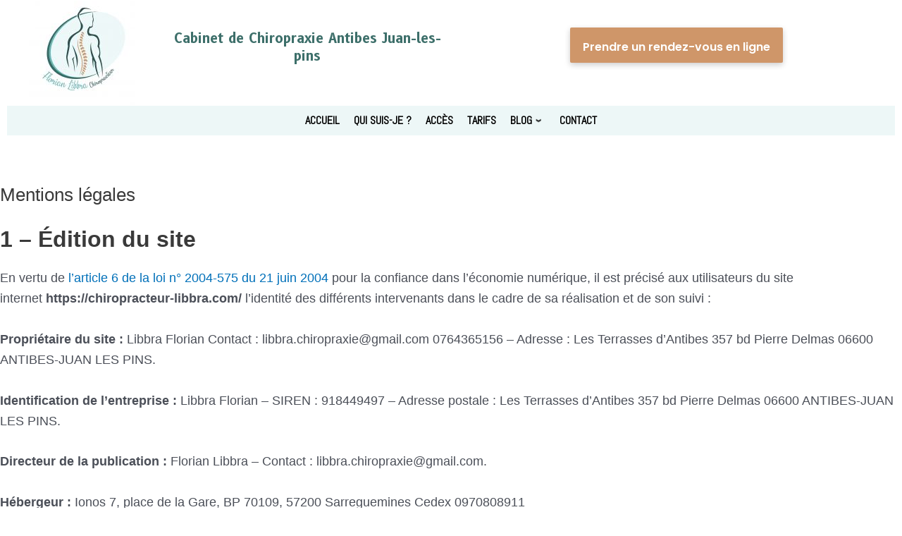

--- FILE ---
content_type: text/css
request_url: https://chiropracteur-libbra.com/wp-content/uploads/nimble_css/skp__global.css?ver=1736830564
body_size: 24612
content:
.sek-nav-wrap{position:relative;display:-ms-flexbox;display:flex;-ms-flex-wrap:wrap;flex-wrap:wrap;-ms-flex-align:center;align-items:center;-ms-flex-pack:end;justify-content:flex-end;padding:.5rem 0}.sek-mobile-menu-expanded-below .sek-nav-wrap{padding:0}.sek-nav-collapse{-ms-flex-preferred-size:100%;flex-basis:100%;-ms-flex-positive:1;flex-grow:1;-ms-flex-align:center;align-items:center}.sek-nav{display:-ms-flexbox;display:flex;-ms-flex-wrap:wrap;flex-wrap:wrap;-ms-flex-direction:column;flex-direction:column}.sek-module .sek-module-inner .sek-nav{margin-right:-10px!important;margin-left:-10px!important}.sek-module .sek-module-inner .sek-nav,.sek-module .sek-module-inner .sek-nav ul{list-style:none!important;padding:0!important;margin:0!important}.sek-module .sek-module-inner .sek-nav li{list-style:none;padding:0}.sek-module .sek-module-inner .sek-nav li>ul li{padding:0}.sek-nav li{font-size:16px}.sek-nav li a{line-height:1.5em;padding:.6em .8em;display:-ms-flexbox;display:flex;-ms-flex-align:center;align-items:center;-ms-flex-pack:justify;justify-content:space-between;color:inherit;overflow:hidden}.sek-nav-wrap .sek-nav li a{text-decoration:none}.sek-nav li a:hover .sek-nav__title{text-decoration:underline}.sek-nav li:not(:last-of-type){border-bottom:1px solid;border-color:rgba(49,49,49,.09)}.sek-nav .menu-item-has-children,.sek-nav .page_item_has_children{position:relative}.sek-nav .menu-item-has-children>a::after,.sek-nav .page_item_has_children>a::after{content:"\203A";font-family:"Arial Unicode MS",Arial;moz-osx-font-smoothing:grayscale;-webkit-font-smoothing:antialiased;display:none;font-style:normal;font-variant:normal;text-rendering:auto;font-weight:900;transition:all .3s ease;-webkit-transform-style:preserve-3d;transform-style:preserve-3d;-webkit-backface-visibility:hidden;backface-visibility:hidden;-webkit-perspective:1000px;perspective:1000px;padding:0 .45em;font-size:1em;position:relative;-webkit-transform:translateZ(0) rotate(90deg);transform:translateZ(0) rotate(90deg);-ms-transform:rotate(90deg)}.sek-nav .menu-item-has-children.show>a::after,.sek-nav .page_item_has_children.show>a::after{-webkit-transform:translateZ(0) rotate(-90deg)!important;transform:translateZ(0) rotate(-90deg)!important;-ms-transform:rotate(-90deg)!important}.sek-nav .children,.sek-nav .sub-menu{position:static;float:none;list-style:none;border-radius:0;border:0;margin:0;padding:0;font-size:inherit}@media (min-width:768px){.sek-nav .children,.sek-nav .sub-menu{position:absolute;display:none;top:100%;left:0;z-index:1000;min-width:10rem;max-width:50vw}}@media (min-width:768px){.sek-nav{-ms-flex-direction:row;flex-direction:row}.sek-nav .menu-item-has-children>a::after,.sek-nav .page_item_has_children>a::after{display:inline-block}.sek-nav>li:not(:last-of-type){border-bottom:none}.sek-nav>li>a{padding:5px}.sek-module .sek-module-inner .sek-nav li{margin:0 5px}.sek-module .sek-module-inner .sek-nav li>ul li{padding:0 0 0 .9rem}.sek-nav-collapse{display:-ms-flexbox!important;display:flex!important;-ms-flex-preferred-size:auto;flex-basis:auto;justify-content:flex-end;-webkit-box-pack:end;-ms-flex-pack:end}.sek-mobile-menu-expanded-below{display:none!important}.sek-nav-toggler{display:none}.sek-dropdown-menu{background:#fff;box-shadow:1px 2px 2px 2px rgba(0,0,0,.15)}.sek-nav .sek-dropdown-menu li{padding:0 10px!important;margin:0!important}.sek-nav .sek-dropdown-menu li a{padding:10px 12px}.sek-dropdown-menu ul{left:100%}.sek-dropdown-menu .sek-menu-link__row-reverse{-ms-flex-direction:row-reverse!important;flex-direction:row-reverse!important}.sek-dropdown-menu .sek-nav__title{word-break:normal;white-space:nowrap}.sek-dropdown-submenu .sek-dropdown-menu{top:15px}.sek-submenu-fade .sek-dropdown-menu a{transition:all .25s ease;-webkit-transform:translate(0,0);transform:translate(0,0)}.sek-submenu-fade .sek-dropdown-menu a:hover{-webkit-transform:translate(3px,0);transform:translate(3px,0)}.sek-submenu-fade .menu-item-has-children,.sek-submenu-fade .page_item_has_children{-webkit-perspective:1000px;perspective:1000px}.sek-submenu-fade .menu-item-has-children>ul,.sek-submenu-fade .page_item_has_children>ul{position:fixed;opacity:0;visibility:hidden;display:block;transition:all .25s ease-in-out;-webkit-transform:translate(0,-10px);transform:translate(0,-10px)}.sek-submenu-fade .menu-item-has-children:not(.show),.sek-submenu-fade .page_item_has_children:not(.show){overflow:hidden}.sek-submenu-fade .menu-item-has-children:not(.show) ul,.sek-submenu-fade .page_item_has_children:not(.show) ul{pointer-events:none;cursor:not-allowed}.sek-submenu-fade li.show{-webkit-perspective:none;perspective:none}.sek-submenu-fade li.show>ul{position:absolute;visibility:visible;opacity:1;-webkit-transform:translate(0,0);transform:translate(0,0)}.nb-collapsible-mobile-menu .nb-dd-mm-toggle-wrapper{display:none}}.sek-dropdown-submenu>a::after{-webkit-transform:translateZ(0) rotate(0)!important;transform:translateZ(0) rotate(0)!important;-ms-transform:rotate(0)!important}.sek-dropdown-submenu>a[class*=-reverse]::after{top:.1em;-webkit-transform:translateZ(0) rotate(-180deg)!important;transform:translateZ(0) rotate(-180deg)!important;-ms-transform:rotate(-180deg)!important}.sek-dropdown-menu{position:static;float:none;list-style:none;border-radius:0;border:0;margin:0;padding:0;font-size:inherit}@media (min-width:768px){.sek-dropdown-menu{position:absolute;display:none;top:100%;left:0;z-index:1000;min-width:10rem;max-width:50vw}}.show>.sek-dropdown-menu{display:block}.sek-dropdown-menu .sek-nav .sek-nav__title{word-break:break-word;white-space:normal}.sek-dropdown-menu.open-right{left:0;right:auto}.sek-dropdown-menu ul.open-right,.sek-dropdown-menu.open-right ul:not(.open-left){left:100%;right:auto;top:0}.sek-dropdown-menu.open-left{left:auto;right:0}.sek-dropdown-menu ul.open-left,.sek-dropdown-menu.open-left ul:not(.open-right){right:100%;left:auto}nav.nb-collapsible-mobile-menu [data-sek-mm-state=expanded]{overflow:auto;max-height:80vh;padding-bottom:10px}nav.nb-collapsible-mobile-menu li .sub-menu li a{font-size:.88em}nav.nb-collapsible-mobile-menu li .sub-menu li>a{padding:.6em 32px}nav.nb-collapsible-mobile-menu li .sub-menu li li>a{padding:.6em 60px}nav.nb-collapsible-mobile-menu li .sub-menu li li li>a{padding:.6em 80px}nav.nb-collapsible-mobile-menu li .sub-menu li li li li>a{padding:.6em 100px}nav.nb-collapsible-mobile-menu [data-sek-mm-state]{display:none}nav.nb-collapsible-mobile-menu [data-sek-mm-state=expanded]{display:block}nav.nb-collapsible-mobile-menu [data-sek-mm-state=expanded],nav.nb-collapsible-mobile-menu [data-sek-mm-state=expanded] li,nav.nb-collapsible-mobile-menu [data-sek-mm-state=expanded] ul{background:#fff}nav.nb-collapsible-mobile-menu [data-sek-mm-state=expanded] .sub-menu,nav.nb-collapsible-mobile-menu [data-sek-mm-state=expanded] li{position:relative}[data-sek-is-mobile-vertical-menu=yes] .sek-nav li a{min-height:45px;box-sizing:border-box;justify-content:flex-start;-webkit-box-pack:start;-ms-flex-pack:start}[data-sek-is-mobile-vertical-menu=yes] .sub-menu{display:none}nav.nb-collapsible-mobile-menu [data-sek-mm-state=expanded] .sub-menu{display:none}nav.nb-collapsible-mobile-menu [data-sek-mm-state=expanded] .sub-menu.expanded{display:block}nav.nb-collapsible-mobile-menu [data-sek-mm-state=expanded] .menu-item-has-children>a,nav.nb-collapsible-mobile-menu [data-sek-mm-state=expanded] .page_item_has_children>a{padding-right:60px}.nb-dd-mm-toggle-wrapper{position:absolute;top:1px;right:0;text-align:center;line-height:1;bottom:1px;height:45px;width:60px}.nb-collapsible-mobile-menu [data-sek-mm-state=expanded] .nb-dd-mm-toggle-wrapper{display:block}.nb-dd-mm-toggle{background:0 0!important;-webkit-appearance:none;outline:0;border:none;padding:0;cursor:pointer;display:block;height:45px;width:60px;box-sizing:border-box;overflow:hidden}.nb-dd-mm-toggle i{display:block;transition:all .3s ease;-webkit-transform-style:preserve-3d;transform-style:preserve-3d;-webkit-backface-visibility:hidden;backface-visibility:hidden;width:100%;color:#000}li.expanded>.nb-dd-mm-toggle-wrapper .nb-arrow-for-mobile-menu{-webkit-transform:rotate(-180deg);transform:rotate(-180deg)}.nb-arrow-for-mobile-menu::after{content:"\25BE";font-family:"Arial Unicode MS",Arial;moz-osx-font-smoothing:grayscale;-webkit-font-smoothing:antialiased;font-style:normal;font-variant:normal;text-rendering:auto;font-weight:900;transition:all .3s ease;-webkit-transform-style:preserve-3d;transform-style:preserve-3d;-webkit-backface-visibility:hidden;backface-visibility:hidden;-webkit-perspective:1000px;perspective:1000px;padding:0 .45em;font-size:18px;line-height:45px;position:relative}.nb-loc .sek-module-inner nav .sek-nav-toggler{-webkit-appearance:none!important;cursor:pointer;height:40px;width:40px;padding:0;vertical-align:middle}.nb-loc .sek-module-inner nav .sek-nav-toggler,.nb-loc .sek-module-inner nav .sek-nav-toggler:focus,.nb-loc .sek-module-inner nav .sek-nav-toggler:hover{background:0 0;background-color:rgba(0,0,0,0);color:#000;outline:0;border:none}.sek-ham__span-wrapper{height:12px;position:relative;display:block}.sek-ham__span-wrapper .line{display:block;height:1.5px;position:absolute;left:10px;border-radius:5px;background-clip:padding-box;transition:all ease .35s;-webkit-backface-visibility:hidden;backface-visibility:hidden;border-top:1.5px solid}.sek-ham__span-wrapper .line-1{top:0}.sek-ham__span-wrapper .line-2{top:50%}.sek-ham__span-wrapper .line-3{top:100%}.sek-nav-toggler .line-1{-webkit-transform:translate(-3px,6px) rotate(45deg);transform:translate(-3px,6px) rotate(45deg);width:28px}.sek-nav-toggler .line-2{opacity:0}.sek-nav-toggler .line-3{-webkit-transform:translate(-3px,-6px) rotate(-45deg);transform:translate(-3px,-6px) rotate(-45deg);width:28px}.sek-nav-toggler.sek-collapsed .line{width:20px;-webkit-transform:translate(0,0) rotate(0);transform:translate(0,0) rotate(0);opacity:1}.sek-nav-toggler.sek-collapsed.hovering .line{-webkit-transform:translateX(-3px);transform:translateX(-3px);width:26px}.nb-module-menu-search{position:relative}[data-sek-is-mobile-vertical-menu=yes] .nb-module-menu-search{display:none}.nb-svg-search-icon{cursor:pointer;padding:0}.nb-module-menu-search .nb-search-expand{display:none;background:#fff;position:absolute;z-index:100;top:49px;right:0;left:0;width:340px;box-shadow:0 1px 0 rgba(255,255,255,.1)}.nb-search-expand .nb-search-expand-inner{border:1px solid #eee;box-shadow:0 0 5px rgba(0,0,0,.2),0 1px 0 rgba(255,255,255,.15);transition:-webkit-transform .35s ease-in-out,height .25s ease-in-out,background-color .45s ease-in-out;transition:height .25s ease-in-out,background-color .45s ease-in-out,-webkit-transform .35s ease-in-out;transition:transform .35s ease-in-out,height .25s ease-in-out,background-color .45s ease-in-out;transition:transform .35s ease-in-out,height .25s ease-in-out,background-color .45s ease-in-out,-webkit-transform .35s ease-in-out;padding:15px}.nb-search-expand .nb-search-expand-inner [role=search].search-form label::after{content:none}[data-sek-module-type=czr_menu_module] .nb-search-expand .nb-search-expand-inner [role=search].search-form{display:-ms-flexbox;display:flex;float:none}[data-sek-module-type=czr_menu_module] .nb-search-expand .nb-search-expand-inner label input[type=search]{max-width:100%}[data-sek-is-mobile-vertical-menu=yes] .nb-mobile-search form input[type=submit],[data-sek-module-type=czr_menu_module] .nb-search-expand .nb-search-expand-inner input[type=submit]{margin:0;background:grey!important;color:#fff;font-size:16px;padding:10px 10px;font-weight:400;display:inline-block;border:none;cursor:pointer;border-radius:3px}[data-sek-is-mobile-vertical-menu=yes] .nb-mobile-search form input[type=submit],[data-sek-is-mobile-vertical-menu=yes] .nb-mobile-search input[type=search],[data-sek-module-type=czr_menu_module] .nb-search-expand .nb-search-expand-inner input[type=search],[data-sek-module-type=czr_menu_module] .nb-search-expand .nb-search-expand-inner input[type=submit]{text-transform:none!important}.nb-mobile-search{display:none}[data-sek-is-mobile-vertical-menu=yes] .nb-mobile-search{display:block;padding:6px 14px 15px}[data-sek-is-mobile-vertical-menu=yes] .nb-mobile-search input{font-size:16px}.nb-mobile-search input[type=search],.nb-search-expand-inner input[type=search]{color:#000!important}.nb-mobile-search input[type=submit],.nb-search-expand-inner input[type=submit]{color:#fff!important}[data-sek-module-type=czr_image_module]{text-align:center}[data-sek-module-type=czr_image_module] img{border:0 solid #f2f2f2}[data-sek-module-type=czr_image_module] .box-shadow img{-webkit-box-shadow:rgba(0,0,0,.25) 0 3px 11px 0;-moz-box-shadow:rgba(0,0,0,.25) 0 3px 11px 0;box-shadow:rgba(0,0,0,.25) 0 3px 11px 0}[data-sek-module-type=czr_image_module] figure img{-webkit-transition:all .2s ease-out;-o-transition:all .2s ease-out;transition:all .2s ease-out}[data-sek-module-type=czr_image_module] figure.has-custom-height{overflow:hidden;display:-ms-flexbox;display:flex;-ms-flex-pack:center;justify-content:center;-ms-flex-align:center;align-items:center}[data-sek-module-type=czr_image_module] figure.has-custom-height img{object-fit:cover}.sek-hover-effect-opacity img:hover{opacity:.7}.sek-hover-effect-zoom-out img:hover{transform:scale(1.05)}.sek-hover-effect-zoom-in img:hover{transform:scale(.95)}.sek-hover-effect-move-up img:hover{transform:translateY(-6px)}.sek-hover-effect-move-down img:hover{transform:translateY(6px)}.sek-hover-effect-blur img:hover{filter:blur(2px)}.sek-hover-effect-grayscale img:hover{filter:grayscale(0)}.sek-hover-effect-grayscale img:hover{filter:grayscale(100%);filter:gray}.sek-hover-effect-reverse-grayscale img{filter:grayscale(100%);filter:gray}.sek-hover-effect-reverse-grayscale img:hover{filter:grayscale(0)}[data-sek-module-type=czr_social_icons_module] .sek-module-inner .sek-social-icons-wrapper{margin:10px 0}.nb-loc .sek-module-inner .sek-social-icons-wrapper{text-align:center}.nb-loc .sek-module-inner .sek-social-icons-wrapper>:not(:last-child){padding-right:8px}.nb-loc .sek-module-inner .sek-social-icons-wrapper>li{display:inline-block}.nb-loc .sek-module-inner .sek-social-icons-wrapper>li a{color:#707070}.nb-loc .sek-module-inner .sek-social-icons-wrapper>li .sek-social-icon{font-size:28px;line-height:1.5em}.nb-loc .sek-module-inner .sek-social-icons-wrapper>li .sek-social-icon{-webkit-transition:all .2s ease-in-out;-o-transition:all .2s ease-in-out;transition:all .2s ease-in-out}[data-sek-module-type=czr_button_module] .sek-module-inner{text-align:center}.nb-loc .sek-module .sek-module-inner .sek-btn{background:#020202;color:#fff;padding:.5em 1em;margin:.5em}.nb-loc .sek-module .sek-module-inner .sek-btn i{margin:0 8px}.nb-loc .sek-module .sek-module-inner .sek-btn:active,.nb-loc .sek-module .sek-module-inner .sek-btn:focus,.nb-loc .sek-module .sek-module-inner .sek-btn:hover{color:#fff;background-color:#282828;text-decoration:none}[data-sek-module-type=czr_button_module] .sek-module-inner .sek-btn:focus,[data-sek-module-type=czr_button_module] .sek-module-inner .sek-btn:hover{text-decoration:none}.sek-btn-inner{display:flex;align-items:center}.sek-btn-inner .sek-btn-text{width:100%;text-align:center}.sek-btn.box-shadow{-webkit-box-shadow:0 3px 8px rgba(0,0,0,.2)!important;box-shadow:0 3px 8px rgba(0,0,0,.2)!important}.sek-btn.box-shadow.push-effect:active{transform:translateY(2px)}[data-sek-id="__nimble__095143d5f680"]{background-color:#ffffff;}[data-sek-id="__nimble__70b6b19fdcdf"]{}[data-sek-id="__nimble__4f3daa4bf335"]{margin-top:1px;}[data-sek-id="__nimble__7dfbb5b0b121"]{padding-left:10px;padding-right:10px;}.nb-loc .sek-row [data-sek-id="__nimble__5258d3c17979"] .sek-module-inner,.nb-loc .sek-row [data-sek-id="__nimble__5258d3c17979"] .sek-module-inner p,.nb-loc .sek-row [data-sek-id="__nimble__5258d3c17979"] .sek-module-inner a,.nb-loc .sek-row [data-sek-id="__nimble__5258d3c17979"] .sek-module-inner li{text-align:center;font-family:'B612';color:#3d6f6a;font-weight:800;}[data-sek-id="__nimble__12da0c7184f8"]{padding-left:10px;padding-right:10px;}[data-sek-id="__nimble__be071b0f49e3"]{padding-right:-4px;}.nb-loc .sek-row [data-sek-id="__nimble__be071b0f49e3"] .sek-module-inner .sek-btn:hover, .nb-loc .sek-row [data-sek-id="__nimble__be071b0f49e3"] .sek-module-inner .sek-btn:focus{background-color:#e2bfa3;}[data-sek-id="__nimble__be071b0f49e3"] .sek-module-inner .sek-btn{height:50px;}.nb-loc .sek-row [data-sek-id="__nimble__be071b0f49e3"] .sek-module-inner .sek-btn{background-color:#cf9669;border-radius:2px;padding-top:0.5em;padding-bottom:0.5em;padding-right:1em;padding-left:1em;margin-top:-1em;margin-bottom:0.5em;font-family:'Poppins';font-size:16px;line-height:2.2em;}.nb-loc .sek-row [data-sek-id="__nimble__be071b0f49e3"] .sek-module-inner{text-align:center;}[data-sek-id="__nimble__150503a17584"]{height:50px;}[data-sek-id="__nimble__129f6847034f"]{margin-top:-10px;}[data-sek-id="__nimble__e7fddbef2d38"]{background-color:#edf7f7;position:relative;z-index:10}.nb-loc .sek-row [data-sek-id="__nimble__e7fddbef2d38"] .sek-nav-collapse,.nb-loc .sek-row [data-sek-id="__nimble__e7fddbef2d38"] [data-sek-is-mobile-vertical-menu="yes"] .sek-nav li a{justify-content:center;-webkit-box-pack:center;-ms-flex-pack:center;}.nb-loc .sek-row [data-sek-id="__nimble__e7fddbef2d38"] .sek-nav-wrap{justify-content:center;-webkit-box-pack:center;-ms-flex-pack:center;}.nb-loc .sek-row [data-sek-id="__nimble__e7fddbef2d38"] .sek-menu-module li > a,.nb-loc .sek-row [data-sek-id="__nimble__e7fddbef2d38"] .nb-search-expand-inner input,.nb-loc .sek-row [data-sek-id="__nimble__e7fddbef2d38"] [data-sek-is-mobile-vertical-menu="yes"] .nb-mobile-search input,.nb-loc .sek-row [data-sek-id="__nimble__e7fddbef2d38"] .nb-arrow-for-mobile-menu{font-size:16px!important;line-height:2em!important;color:#000000!important;font-weight:600!important;text-transform:uppercase!important;}body .nb-loc [data-sek-id="__nimble__19d2478000b8"] > .sek-container-fluid > .sek-sektion-inner{max-width:100%;margin:0 auto;}body .nb-loc [data-sek-id="__nimble__19d2478000b8"] > .sek-container-fluid{padding-left:inherit;padding-right:inherit;}[data-sek-id="__nimble__19d2478000b8"]{background-color:#1c262e;}.nb-loc .sek-row [data-sek-id="__nimble__b93890422c19"] .sek-module-inner,.nb-loc .sek-row [data-sek-id="__nimble__b93890422c19"] .sek-module-inner p,.nb-loc .sek-row [data-sek-id="__nimble__b93890422c19"] .sek-module-inner a,.nb-loc .sek-row [data-sek-id="__nimble__b93890422c19"] .sek-module-inner li{text-align:left;}[data-sek-id="__nimble__73bcdd025bb1"] .sek-module-inner .sek-social-icons-wrapper > *:not(:last-child){padding-right:8px;}.nb-loc [data-sek-id="__nimble__73bcdd025bb1"] [data-sek-item-id="b475befa3267"] .sek-social-icon{color:#dbdbdb;}[data-sek-id="__nimble__73bcdd025bb1"]  [data-sek-item-id="b475befa3267"] .sek-social-icon:hover{color:#ffffff;}.nb-loc [data-sek-id="__nimble__73bcdd025bb1"] [data-sek-item-id="30bcfc2eb9e8"] .sek-social-icon{color:#ffffff;}[data-sek-id="__nimble__73bcdd025bb1"]  [data-sek-item-id="30bcfc2eb9e8"] .sek-social-icon:hover{color:#ffffff;}.nb-loc .sek-row [data-sek-id="__nimble__73bcdd025bb1"] .sek-module-inner .sek-social-icons-wrapper > li .sek-social-icon{font-size:20px;}.nb-loc .sek-row [data-sek-id="__nimble__73bcdd025bb1"] .sek-social-icons-wrapper{text-align:center;}.nb-loc [data-sek-id="__nimble__19d2478000b8"] [data-sek-level] ,.nb-loc [data-sek-id="__nimble__19d2478000b8"] [data-sek-level] p,.nb-loc [data-sek-id="__nimble__19d2478000b8"] [data-sek-level] a,.nb-loc [data-sek-id="__nimble__19d2478000b8"] [data-sek-level] .sek-btn,.nb-loc [data-sek-id="__nimble__19d2478000b8"] [data-sek-level] button,.nb-loc [data-sek-id="__nimble__19d2478000b8"] [data-sek-level] input,.nb-loc [data-sek-id="__nimble__19d2478000b8"] [data-sek-level] select,.nb-loc [data-sek-id="__nimble__19d2478000b8"] [data-sek-level] optgroup,.nb-loc [data-sek-id="__nimble__19d2478000b8"] [data-sek-level] textarea{color:#ffffff;}@media(min-width:768px){[data-sek-id="__nimble__70b6b19fdcdf"] .sek-sektion-inner > .sek-column[data-sek-id="__nimble__1456dc495090"]{-ms-flex: 0 0 36.4%;flex: 0 0 36.4%;max-width: 36.4%;-ms-flex: 0 0 36.4%;flex: 0 0 36.4%;max-width: 36.4%}[data-sek-id="__nimble__70b6b19fdcdf"] .sek-sektion-inner > .sek-column[data-sek-id="__nimble__7dfbb5b0b121"]{-ms-flex: 0 0 63.6%;flex: 0 0 63.6%;max-width: 63.6%;-ms-flex: 0 0 63.6%;flex: 0 0 63.6%;max-width: 63.6%}}@media(min-width: 768px){[data-sek-level="location"] [data-sek-id="__nimble__70b6b19fdcdf"] .sek-sektion-inner > .sek-col-50[data-sek-id="__nimble__7dfbb5b0b121"]{-ms-flex: 0 0 63.600%;flex: 0 0 63.600%;max-width: 63.600%}[data-sek-level="location"] [data-sek-id="__nimble__095143d5f680"] .sek-sektion-inner > .sek-col-50[data-sek-id="__nimble__12da0c7184f8"]{-ms-flex: 0 0 50.000%;flex: 0 0 50.000%;max-width: 50.000%}[data-sek-id="__nimble__150503a17584"] .sek-sektion-inner > .sek-section-custom-breakpoint-col-100{-ms-flex: 0 0 100%;flex: 0 0 100%;max-width: 100%}[data-sek-level="location"] [data-sek-id="__nimble__150503a17584"] .sek-sektion-inner > .sek-section-custom-breakpoint-col-100[data-sek-id="__nimble__129f6847034f"]{-ms-flex: 0 0 100.000%;flex: 0 0 100.000%;max-width: 100.000%}}@media(max-width: 768px){.sek-sektion-inner > [data-sek-id="__nimble__7dfbb5b0b121"]{-ms-flex: 0 0 100%;flex: 0 0 100%;max-width:100%}.sek-sektion-inner > [data-sek-id="__nimble__12da0c7184f8"]{-ms-flex: 0 0 100%;flex: 0 0 100%;max-width:100%}.sek-sektion-inner > [data-sek-id="__nimble__129f6847034f"]{-ms-flex: 0 0 100%;flex: 0 0 100%;max-width:100%}}@media(max-width:767px){.nb-loc .sek-row [data-sek-id="__nimble__e7fddbef2d38"] .sek-nav-wrap{justify-content:flex-end;-webkit-box-pack:end;-ms-flex-pack:end;}body .nb-loc [data-sek-id="__nimble__19d2478000b8"] > .sek-container-fluid{padding-left:inherit;padding-right:inherit;}.nb-loc .sek-row [data-sek-id="__nimble__b93890422c19"] .sek-module-inner,.nb-loc .sek-row [data-sek-id="__nimble__b93890422c19"] .sek-module-inner p,.nb-loc .sek-row [data-sek-id="__nimble__b93890422c19"] .sek-module-inner a,.nb-loc .sek-row [data-sek-id="__nimble__b93890422c19"] .sek-module-inner li{text-align:left;}.nb-loc .sek-row [data-sek-id="__nimble__73bcdd025bb1"] .sek-social-icons-wrapper{text-align:right;}}@media(max-width: 576px){.sek-sektion-inner > [data-sek-id="__nimble__7dfbb5b0b121"]{-ms-flex: 0 0 100%;flex: 0 0 100%;max-width:100%}.sek-sektion-inner > [data-sek-id="__nimble__12da0c7184f8"]{-ms-flex: 0 0 100%;flex: 0 0 100%;max-width:100%}.sek-sektion-inner > [data-sek-id="__nimble__129f6847034f"]{-ms-flex: 0 0 100%;flex: 0 0 100%;max-width:100%}}@media(min-width: 576px){[data-sek-id="__nimble__19d2478000b8"] .sek-sektion-inner > .sek-section-custom-breakpoint-col-25{-ms-flex: 0 0 25%;flex: 0 0 25%;max-width: 25%}}@media(max-width:575px){[data-sek-id="__nimble__7dfbb5b0b121"]{}.customizer-preview [data-sek-level="location"] [data-sek-id="__nimble__5258d3c17979"]{display: -ms-flexbox;display: -webkit-box;display: flex;-webkit-filter: grayscale(50%);filter: grayscale(50%);-webkit-filter: gray;filter: gray;opacity: 0.7;}[data-sek-level="location"] [data-sek-id="__nimble__5258d3c17979"]{display:none}[data-sek-id="__nimble__be071b0f49e3"]{margin-top:5px;}[data-sek-id="__nimble__e7fddbef2d38"]{}.nb-loc .sek-row [data-sek-id="__nimble__e7fddbef2d38"] .sek-nav-collapse,.nb-loc .sek-row [data-sek-id="__nimble__e7fddbef2d38"] [data-sek-is-mobile-vertical-menu="yes"] .sek-nav li a{justify-content:center;-webkit-box-pack:center;-ms-flex-pack:center;}.nb-loc .sek-row [data-sek-id="__nimble__e7fddbef2d38"] .sek-nav-wrap{justify-content:center;-webkit-box-pack:center;-ms-flex-pack:center;}.nb-loc .sek-row [data-sek-id="__nimble__e7fddbef2d38"] .sek-menu-module li > a,.nb-loc .sek-row [data-sek-id="__nimble__e7fddbef2d38"] .nb-search-expand-inner input,.nb-loc .sek-row [data-sek-id="__nimble__e7fddbef2d38"] [data-sek-is-mobile-vertical-menu="yes"] .nb-mobile-search input,.nb-loc .sek-row [data-sek-id="__nimble__e7fddbef2d38"] .nb-arrow-for-mobile-menu{font-size:16px!important;}body .nb-loc [data-sek-id="__nimble__19d2478000b8"] > .sek-container-fluid{padding-left:inherit;padding-right:inherit;}.nb-loc .sek-row [data-sek-id="__nimble__b93890422c19"] .sek-module-inner,.nb-loc .sek-row [data-sek-id="__nimble__b93890422c19"] .sek-module-inner p,.nb-loc .sek-row [data-sek-id="__nimble__b93890422c19"] .sek-module-inner a,.nb-loc .sek-row [data-sek-id="__nimble__b93890422c19"] .sek-module-inner li{text-align:center;}.nb-loc .sek-row [data-sek-id="__nimble__73bcdd025bb1"] .sek-social-icons-wrapper{text-align:center;}}